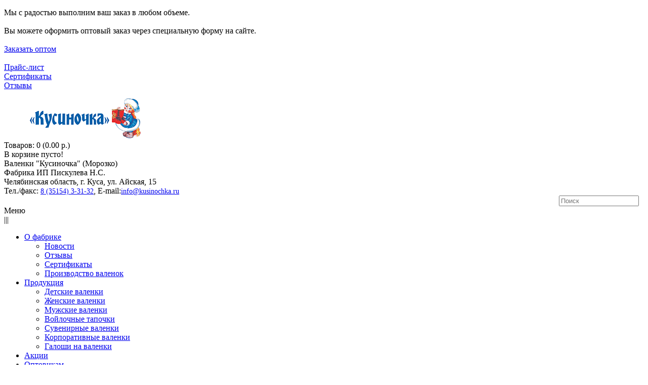

--- FILE ---
content_type: text/html; charset=utf-8
request_url: https://kusinochka.ru/jenskie_valenki/genskie_valenki_pavlin/
body_size: 9173
content:
<!DOCTYPE html>
<html dir="ltr" lang="ru">
<head>
<meta charset="UTF-8" />
<title>Женские валенки &quot;Павлин&quot; за 5000 руб. с доставкой в Кусе</title>
<base href="https://kusinochka.ru/" />
<meta name="description" content="Купить Женские валенки &quot;Павлин&quot; по цене 5000 руб. - интернет-магазин Кусиночка - Собственное производство. Опт и розница. Звоните: +7 (351) 543-31-32." />

<link rel="prev" href="https://kusinochka.ru/jenskie_valenki/jenskie_valenki_puma/" />
<link rel="next" href="https://kusinochka.ru/jenskie_valenki/jenskie_valenki_sova_v_osennih_listiyah/" />
<meta name="viewport" content="width=device-width, initial-scale=1.0"/>
<meta property="og:title" content="Женские валенки &quot;Павлин&quot; за 5000 руб. с доставкой в Кусе" />
<meta property="og:type" content="website" />
<meta property="og:url" content="https://kusinochka.ru/jenskie_valenki/genskie_valenki_pavlin/" />

<meta property="og:image" content="https://kusinochka.ru/image/cache/data-genskie-2019-valenki-jenskie-24-228x228.jpg" />
<meta property="og:site_name" content="Магазин фабрики валенок Кусиночка" />
<link href="https://kusinochka.ru/image/data/favicon.png" rel="icon" />
<link href="https://kusinochka.ru/jenskie_valenki/genskie_valenki_pavlin/" rel="canonical" />
<link rel="stylesheet" type="text/css" href="catalog/view/theme/default/stylesheet/stylesheet.css?4" />
<link rel="stylesheet" type="text/css" href="catalog/view/javascript/jquery/colorbox/colorbox.css" media="screen" />
<script type="text/javascript" src="catalog/view/javascript/jquery/jquery-1.7.1.min.js"></script>
<script type="text/javascript" src="catalog/view/javascript/jquery/ui/jquery-ui-1.8.16.custom.min.js"></script>
<script src="https://smartcaptcha.yandexcloud.net/captcha.js" defer></script>
<link rel="stylesheet" type="text/css" href="catalog/view/javascript/jquery/ui/themes/ui-lightness/jquery-ui-1.8.16.custom.css" />
<script type="text/javascript" src="catalog/view/javascript/common.js"></script>
    <script type="text/javascript" src="catalog/view/javascript/qpscroll.js"></script>
    <script type="text/javascript">
        $(document).ready(function()
        {
            $('body').qpScroll({
                imagesFolder: "catalog/view/theme/default/image/",
                imagesArray: [ 'bg.jpg' ],
                firstSpeed: 10,
                neighbourRatio: 1.02,
                offset: 250
            });
        });

    </script>
<link rel="stylesheet" type="text/css" href="catalog/view/supermenu/supermenu.css?v=21" />
<!--[if IE 7]>
<link rel="stylesheet" type="text/css" href="catalog/view/supermenu/supermenuie7.css" />
<![endif]-->
<!--[if lt IE 7]>
<link rel="stylesheet" type="text/css" href="catalog/view/supermenu/supermenuie6.css" />
<![endif]-->
<script type="text/javascript" src="catalog/view/supermenu/supermenu-responsive.js?v=22"></script>
<script type="text/javascript" src="catalog/view/supermenu/jquery.hoverIntent.minified.js"></script>
<script type="text/javascript" src="catalog/view/javascript/jquery/tabs.js"></script>
<script type="text/javascript" src="catalog/view/javascript/jquery/colorbox/jquery.colorbox-min.js"></script>

<!--[if IE 7]> 
<link rel="stylesheet" type="text/css" href="catalog/view/theme/default/stylesheet/ie7.css" />
<![endif]-->
<!--[if lt IE 7]>
<link rel="stylesheet" type="text/css" href="catalog/view/theme/default/stylesheet/ie6.css" />
<script type="text/javascript" src="catalog/view/javascript/DD_belatedPNG_0.0.8a-min.js"></script>

<script type="text/javascript">
DD_belatedPNG.fix('#logo img');
</script>
<![endif]-->
<script type="text/javascript">
    $(document).ready(function() {
        $('#opt .right').click(function(){
           if ($('#opt').css('left') == '-340px') {
               $('#opt').animate({
                   'left': 0
               }, 400);
           } else if ($('#opt').css('left') == '0px') {
               $('#opt').animate({
                   'left': -340
               }, 200);
           }
        });
    });
</script>
    <!-- Facebook Pixel Code -->
    <script>
        !function(f,b,e,v,n,t,s)
                {if(f.fbq)return;n=f.fbq=function(){n.callMethod?
                n.callMethod.apply(n,arguments):n.queue.push(arguments)};
                if(!f._fbq)f._fbq=n;n.push=n;n.loaded=!0;n.version='2.0';
                n.queue=[];t=b.createElement(e);t.async=!0;
                t.src=v;s=b.getElementsByTagName(e)[0];
                s.parentNode.insertBefore(t,s)}(window,document,'script',
            'https://connect.facebook.net/en_US/fbevents.js');

        fbq('init', '1501678143304550');
        fbq('track', 'PageView');
    </script>
    <noscript>
        <img height="1" width="1"
             src="https://www.facebook.com/tr?id=1501678...v=PageView
&noscript=1"/>
    </noscript>
    <!-- End Facebook Pixel Code -->
    <!-- код вк -->
    <script type="text/javascript">!function(){var t=document.createElement("script");t.type="text/javascript",t.async=!0,t.src="https://vk.com/js/api/openapi.js?162",t.onload=function(){VK.Retargeting.Init("VK-RTRG-405873-gLLZB"),VK.Retargeting.Hit()},document.head.appendChild(t)}();</script><noscript><img src="https://vk.com/rtrg?p=VK-RTRG-405873-gLLZB" style="position:fixed; left:-999px;" alt=""/></noscript>
    <!-- End код вк -->
    <script>
        function onloadCallback() {
            // Замените на свой API-ключ от Яндекс.Капчи
            var yandexCaptchaKey = 'ysc1_a4WG0dgOqa6dJJojVXfhZeIs59Nxn71uELotUux0abba2c05';

            YandexRecaptcha.getInstance(yandexCaptchaKey).then(function (recaptchaInstance) {
                var el = document.querySelector('#captchaorder');

                recaptchaInstance.render(el, {
                    callback: function (token) {
                        document.querySelector('#recaptcha').value = token;
                        document.querySelector('#recaptcha-response').value = token;
                    }
                });
            });
        }
    </script>
    <script src="https://yastatic.net/s3/cyberanalytics-frontend/static/re-1.0.0/_yandexrecaptcha.js"></script>


                <link rel="stylesheet" type="text/css" href="catalog/view/theme/default/stylesheet/geoip.css" />
                <script type="text/javascript" src="catalog/view/javascript/jquery/jquery.geoip-module.js"></script>
            
</head>
<body>

<div id="opt">
    <div class="left">
    <p>
    Мы с радостью выполним ваш заказ в любом объеме.<br><br>
    Вы можете оформить оптовый заказ через специальную форму на сайте.<br><br>

<a class="button" href="opt/">Заказать оптом</a>
<br><br>
<a href="price_list_optoviki/">Прайс-лист</a><br>
<a href="sertifikaty/">Сертификаты</a><br>
<a href="testimonial/">Отзывы</a>
    </p></div>
    <div class="right"></div>
</div>

<!-- noindex -->
<a href="index.php?route=checkout/cart" rel="nofollow" class="cart-right"></a>
<!--/noindex -->

<div id="container">
<div id="header">
    <div id="logo">
    <a href="/"><img src="https://kusinochka.ru/image/data/nazvanie.png" title="Магазин фабрики валенок Кусиночка" alt="Магазин фабрики валенок Кусиночка" /></a>
    </div>
        <div id="cart">
  <div class="heading">
    <a title="Корзина покупок"><span id="cart-total">Товаров: 0 (0.00 р.)</span></a></div>
  <div class="content">
        <div class="empty">В корзине пусто!</div>
      </div>
</div>    <div id="geoip-176926714170"></div>
<script type="text/javascript">
    $('#geoip-176926714170').geoipModule({
        useAjax: true,
        confirmRegion: true,
        dialogView: 'custom',
        httpServer: 'kusinochka.ru',
        lang: {
            yourZone: '<span class="geoip-title-zone">Ваш город:</span>',
            confirmRegion: 'Ваш город &mdash; Коннектикут<br>Угадали?',
            zoneName: '',
            btnYes: 'Да',
            btnNo: 'Нет'
        }
    });
</script>
    <div class="contacts">
        Валенки "Кусиночкa" (Морозко) <br>
        Фабрика ИП Пискулева Н.С.<br>
        Челябинская область, г. Куса, ул. Айская, 15<br>
        Тел./факс: <a style="font-size:14px;" href="tel:+73515433132">8 (35154) 3-31-32</a>, E-mail:<a style="font-size:14px;" href="mailto:info@kusinochka.ru">info@kusinochka.ru</a>
    </div>
    <div id="search" style="text-align:right; margin-right:10px;">
      <!--<div class="button-search"></div>-->
      <input type="text" style="width:150px;" name="search" placeholder="Поиск" value="" />
    </div>
</div>

<!--
<script type="text/javascript"> 
$(document).ready(function(){ 
	var setari = {   
				over: function() { $(this).find('.bigdiv').slideDown('fast'); }, 
		out: function() { $(this).find('.bigdiv').slideUp('fast'); },
				timeout: 150
	};
	$("#supermenu ul li.tlli").hoverIntent(setari);
	var setariflyout = {   
		over: function() { $(this).find('.flyouttoright').fadeIn('fast'); }, 
		out: function() { $(this).find('.flyouttoright').fadeOut('fast'); },
		timeout: 200
	};
	$("#supermenu ul li div.bigdiv.withflyout > .withchildfo").hoverIntent(setariflyout);
});
$("a[href='http://valenochek.ru/']").attr('href', 'http://kusinochka.ru/');
</script>
<div id="supermenu">
	<ul>
							<li class="tlli">
				<a class="tll"  href="https://kusinochka.ru/o_vabrike/" >О фабрике</a>
				
											</li>
					<li class="tlli mkids">
				<a class="tll" >Продукция</a>
				
									<div class="bigdiv withflyout">
																			<div class="withchildfo">
								<a class="theparent" href="https://kusinochka.ru/detskie_valenki/">Детские валенки</a>
															</div>
													<div class="withchildfo">
								<a class="theparent" href="https://kusinochka.ru/jenskie_valenki/">Женские валенки</a>
															</div>
													<div class="withchildfo">
								<a class="theparent" href="https://kusinochka.ru/mujskie_valenki/">Мужские валенки</a>
															</div>
													<div class="withchildfo">
								<a class="theparent" href="https://kusinochka.ru/tapochki_iz_voiloka/">Войлочные тапочки</a>
															</div>
													<div class="withchildfo">
								<a class="theparent" href="https://kusinochka.ru/syvenirnie_valenki/">Сувенирные валенки</a>
															</div>
													<div class="withchildfo">
								<a class="theparent" href="https://kusinochka.ru/korporativnye_valenki/">Корпоративные валенки</a>
															</div>
													<div class="withchildfo">
								<a class="theparent" href="https://kusinochka.ru/galoshi_na_valenki/">Галоши на валенки</a>
															</div>
																	</div>
											</li>
					<li class="tlli">
				<a class="tll"  href="https://kusinochka.ru/proizvodstvo_valenok/" >Производство валенок</a>
				
											</li>
					<li class="tlli">
				<a class="tll"  href="https://kusinochka.ru/sertifikaty/" >Сертификаты</a>
				
											</li>
					<li class="tlli">
				<a class="tll"  href="http://kusinochka.ru/testimonial" >Отзывы</a>
				
											</li>
					<li class="tlli">
				<a class="tll"  href="https://kusinochka.ru/otzuv/" >Отзывы покупателей</a>
				
											</li>
					<li class="tlli">
				<a class="tll"  href="https://kusinochka.ru/dostavka-oplata/" >Доставка и оплата</a>
				
											</li>
					<li class="tlli">
				<a class="tll"  href="http://kusinochka.ru/liber" >Вопрос-ответ</a>
				
											</li>
					<li class="tlli">
				<a class="tll"  href="https://kusinochka.ru/kontakt/" >Контакты</a>
				
											</li>
			</ul>
</div>
-->

    <div id="menu" class="menu-adaptive">
        <div class="menu-adaptive__head">
            <div class="menu-adaptive__label">Меню</div>
            <div class="menu-adaptive__gamburger">|||</div>
        </div>
        <ul class="b-nav" itemscope itemtype="http://www.schema.org/SiteNavigationElement">
            <li><a itemprop="url" href="/o_vabrike/"><span itemprop="name">О фабрике</span></a>
                <span class="b-nav__opener"></span>
                <div>
                    <ul>
                        <li><a itemprop="url" href="/news/"><span itemprop="name">Новости</span></a></li>
                        <li><a itemprop="url" href="/testimonial/"><span itemprop="name">Отзывы</span></a></li>
                        <li><a itemprop="url" href="/sertifikaty/"><span itemprop="name">Сертификаты</span></a></li>
                        <li><a itemprop="url" href="/proizvodstvo_valenok/"><span itemprop="name">Производство валенок</span></a></li>
                    </ul>
                </div>
            </li>

            <li>
                <a itemprop="url" href="/detskie_valenki/"><span itemprop="name">Продукция</span></a>
                <span class="b-nav__opener"></span>
                <div>
                    <ul>
                        <li><a itemprop="url" href="/detskie_valenki/" title="Детские валенки"><span itemprop="name">Детские валенки</span></a></li>
                        <li><a itemprop="url" href="/jenskie_valenki/" title="Женские валенки"><span itemprop="name">Женские валенки</span></a></li>
                        <li><a itemprop="url" href="/mujskie_valenki/" title="Мужские валенки"><span itemprop="name">Мужские валенки</span></a></li>
                        <li><a itemprop="url" href="/tapochki_iz_voiloka/" title="Войлочные тапочки"><span itemprop="name">Войлочные тапочки</span></a></li>
                        <li><a itemprop="url" href="/syvenirnie_valenki/" title="Сувенирные валенки"><span itemprop="name">Сувенирные валенки</span></a></li>
                        <li><a itemprop="url" href="/korporativnye_valenki/" title="Корпоративные валенки"><span  itemprop="name">Корпоративные валенки</span></a></li>
                        <li><a itemprop="url" href="/galoshi_na_valenki/" title="Галоши на валенки"><span itemprop="name">Галоши на валенки</span></a></li>
                    </ul>
                </div>
            </li>
            <li><a itemprop="url" href="/specials/"><span itemprop="name">Акции</span></a></li>
            <li>
                <a itemprop="url" href="/price_list_optoviki/"><span itemprop="name">Оптовикам</span></a>
                <span class="b-nav__opener"></span>
                <div>
                    <ul>
                        <li><a itemprop="url" href="/opt/"><span itemprop="name">Заказать оптом</span></a></li>
                    </ul>
                </div>
            </li>
            <li><a itemprop="url" href="/dostavka-oplata/"><span itemprop="name">Доставка и оплата</span></a></li>
            <li><a itemprop="url" href="/liber/"><span itemprop="name">Вопрос-ответ</span></a></li>
            <li><a itemprop="url" href="/kontakt/"><span itemprop="name">Контакты</span></a></li>
        </ul>
    </div>
<div id="notification"></div>
<div id="column-left" class="b-content-secondary">
    <div class="b-content-secondary__close">
      ×
    </div>
        <div class="b-content-secondary__menu catalog-menu">
      Категории    </div>
    <div class="box">
  <div class="box-heading">Категории</div>
  <div class="box-content">
    <ul class="box-category">
            <li>
                <a href="https://kusinochka.ru/detskie_valenki/">Детские валенки (107)</a>
                      </li>
            <li>
                <a href="https://kusinochka.ru/jenskie_valenki/" class="active">Женские валенки (202)</a>
                      </li>
            <li>
                <a href="https://kusinochka.ru/mujskie_valenki/">Мужские валенки (98)</a>
                      </li>
            <li>
                <a href="https://kusinochka.ru/tapochki_iz_voiloka/">Войлочные тапочки (16)</a>
                      </li>
            <li>
                <a href="https://kusinochka.ru/syvenirnie_valenki/">Сувенирные валенки (11)</a>
                      </li>
            <li>
                <a href="https://kusinochka.ru/korporativnye_valenki/">Корпоративные валенки (12)</a>
                      </li>
            <li>
                <a href="https://kusinochka.ru/galoshi_na_valenki/">Галоши на валенки (3)</a>
                      </li>
          </ul>
  </div>
</div>
  </div>


<div id="content">     <div class="breadcrumb" itemscope itemtype="http://schema.org/BreadcrumbList">
                      <span itemprop="itemListElement" itemscope itemtype="http://schema.org/ListItem">
        <meta itemprop='position' content='1' />
        <a itemprop="item" href="https://kusinochka.ru/">
          <span itemprop="name">
                       Главная          </span>
        </a>
      </span>
             &raquo;       <span itemprop="itemListElement" itemscope itemtype="http://schema.org/ListItem">
        <meta itemprop='position' content='2' />
        <a itemprop="item" href="https://kusinochka.ru/jenskie_valenki/">
          <span itemprop="name">
                       Женские валенки          </span>
        </a>
      </span>
             &raquo;       <span itemprop="itemListElement" itemscope itemtype="http://schema.org/ListItem">
        <meta itemprop='position' content='3' />
        <a itemprop="item" href="https://kusinochka.ru/jenskie_valenki/genskie_valenki_pavlin/">
          <span itemprop="name">
           Женские валенки &quot;Павлин&quot;                      </span>
        </a>
      </span>
      </div>
    <div class="product-info" itemscope itemtype="http://schema.org/Product">
                <div class="left">
                        <div class="image"><a href="https://kusinochka.ru/image/cache/data-genskie-2019-valenki-jenskie-24-750x750.jpg" title="Женские валенки &quot;Павлин&quot;"
                                  class="colorbox"><img itemprop="image" src="https://kusinochka.ru/image/cache/data-genskie-2019-valenki-jenskie-24-228x228.jpg"
                                                        title="Женские валенки &quot;Павлин&quot;"
                                                        alt="Женские валенки &quot;Павлин&quot;" id="image"/></a></div>
                                </div>
                <div class="right">
            <meta itemprop="brand" content="Кусиночка">
            <h1 itemprop="name">Женские валенки &quot;Павлин&quot;</h1>
                        <div class="price" itemprop="offers" itemscope itemtype="http://schema.org/AggregateOffer">
                Цена:                <meta itemprop="availability" href="http://schema.org/InStock" content="В наличии">
                                5,000.00 р.                <meta itemprop="lowPrice" content="5000.00">
                <meta itemprop="priceCurrency" content="RUB">
                                <br/>
                                                            </div>
                                    <div class="options" style="position: relative">
                <div class="product-info__size">
                    Габаритный размеры: 55x34x12 см.<br>
                    Вес: 1.5 кг.
                </div>
                <h2>Доступные варианты</h2>
                <br/>
                                                <div id="option-658" class="option">
                                        <span class="required">*</span>
                                        <b>Размеры (валенок/Евро размер):</b><br/>
                    <select name="option[658]">
                        <option value=""> --- Выберите --- </option>
                                                <option value="3668">24 / 35-36 размер                                                    </option>
                                                <option value="3667">25 / 36-37 размер                                                    </option>
                                                <option value="3666">26 / 37-38 размер                                                    </option>
                                                <option value="3665">27 / 39-40 размер                                                    </option>
                                                <option value="3670">28 / 40-41 размер                                                        (+200.00 р.)
                                                    </option>
                                                <option value="3669">29 / 41-42 размер                                                        (+200.00 р.)
                                                    </option>
                                            </select>
                </div>
                <br/>
                                                                                                                                                                                            </div>
                        <div class="cart">
                <div class="cart__input-wrap">Количество:                    <input type="text" class="cart__input-qty" name="quantity" size="2"
                           value="1"/>
                    <input type="hidden" name="product_id" size="2" value="490"/>
                    &nbsp;
                    <input type="button" value="Добавить в корзину" id="button-cart"
                           class="button cart__input-buy"/>
                </div>
                            </div>
            <div itemprop="description">
<p>
	Купите недорого зимние женские валенки-самокатки в нашем интернет-магазине валенок от пимокатого цеха "Кусиночка" Челябинская область, г. Куса. Современные валенки - это удобная и теплая красивая обувь из войлока. Черные женские валенки ручной валки с рисунком акриловыми красками одной из самых красивых птиц - павлина из серии валенок "Птицы" - это не просто эксклюзивные валенки, это модные и легкие валенки-сапоги.</p>
<p>
	Валенки от фабрики по производству валенок и войлочных тапочек "Кусиночка" из маленького города Куса, изготовлены вручную из натурального войлока нашими пимокатами. Валенки из г. Куса очень теплые, мягкие и не теряют форму, такие валенки прослужат Вам долгие годы и могут передаваться из поколения в поколение. Женские валенки мы отправляем не только наложенным платежом почтой Росиии в любой город, но и транспортными компаниями, Вы также можете приехать к нам на предприятие "Кусиночка" в г. Куса и выбрать понравившуюсю и подошедшую Вам пару валенок.</p>
<p>
	<strong>Срок изготовления валенок с декором составляет 10 рабочих дней.</strong></p>
<p>
	В нашем интернет-магазине валенок от пимокатного цеха "Кусиночка" г. Куса Вы можете купить недорого как простые женские валенки, так и необычные валенки - самокатки любого размера и цвета. Дизайнеры фабрики "Кусиночка" могут оформить валенки по вашему эскизу или рисунку.</p>

<p><h3 style="color:#ff0000;">Внимание! Расшитые валенки можно купить ТОЛЬКО в нашем ИНТЕРНЕТ-МАГАЗИНЕ на этом сайте!</h3></p>
<p>
<a class="button" href="/opt/" title="Сделать оптовый заказ">Сделать оптовый заказ</a>
<a class="button" href="https://www.ozon.ru/seller/kusinochka-234681/" rel="nofollow" target="_blank" title="Купить на OZON">Купить на OZON</a>
</p>

	    </div>
        </div>
    </div>
        <h3>Рекомендуемые</h3>
    <div id="tab-related" class="tab-content">
        <div class="box-product">
                        <div>
                                <div class="image"><a href="https://kusinochka.ru/mujskie_valenki/mujskie_valenki_zheleznaya%20ryiba/"><img src="https://kusinochka.ru/image/cache/data-img-9717-80x80.jpg"
                                                                                  alt="Валенки М 086"/></a>
                </div>
                                <div class="name"><a href="https://kusinochka.ru/mujskie_valenki/mujskie_valenki_zheleznaya%20ryiba/">Валенки М 086</a></div>
                                <div class="price">
                                        4,900.00 р.                                    </div>
                                                <a onclick="addToCart('340');"
                   class="button">Добавить в корзину</a></div>
                        <div>
                                <div class="image"><a href="https://kusinochka.ru/detskie_valenki/detskie-valenki-volchonok/"><img src="https://kusinochka.ru/image/cache/data-detskie-detskie-valenki-volchonok17-80x80.jpg"
                                                                                  alt="Валенки Д 351"/></a>
                </div>
                                <div class="name"><a href="https://kusinochka.ru/detskie_valenki/detskie-valenki-volchonok/">Валенки Д 351</a></div>
                                <div class="price">
                                        3,500.00 р.                                    </div>
                                                <a onclick="addToCart('720');"
                   class="button">Добавить в корзину</a></div>
                        <div>
                                <div class="image"><a href="https://kusinochka.ru/galoshi_na_valenki/galoshi_na_genskie_valenki/"><img src="https://kusinochka.ru/image/cache/data-foto-galoshi-80x80.jpg"
                                                                                  alt="Галоши женские"/></a>
                </div>
                                <div class="name"><a href="https://kusinochka.ru/galoshi_na_valenki/galoshi_na_genskie_valenki/">Галоши женские</a></div>
                                <div class="price">
                                        600.00 р.                                    </div>
                                                <a onclick="addToCart('185');"
                   class="button">Добавить в корзину</a></div>
                        <div>
                                <div class="image"><a href="https://kusinochka.ru/syvenirnie_valenki/suvenirnye_valenki_4/"><img src="https://kusinochka.ru/image/cache/data-syvenirnayia-2019-suveniry-18-80x80.jpg"
                                                                                  alt="Сувенир С 021"/></a>
                </div>
                                <div class="name"><a href="https://kusinochka.ru/syvenirnie_valenki/suvenirnye_valenki_4/">Сувенир С 021</a></div>
                                <div class="price">
                                        300.00 р.                                    </div>
                                                <a onclick="addToCart('463');"
                   class="button">Добавить в корзину</a></div>
                    </div>
    </div>
            <div class="neighbors-product">
                <a href="https://kusinochka.ru/jenskie_valenki/jenskie_valenki_puma/" class="neighbors-product__link">← Валенки Ж 055</a>
                <a href="https://kusinochka.ru/jenskie_valenki/jenskie_valenki_sova_v_osennih_listiyah/" class="neighbors-product__link">Валенки Ж 057 →</a>
            </div>
            <div class="tags"><b></b>
                        <!-- <a href="" rel="nofollow"></a>, -->
                <!-- <a href="" rel="nofollow"></a> -->
                    </div>
        </div>
<script type="text/javascript"><!--
$(document).ready(function () {
    $('.colorbox').colorbox({
        overlayClose: true,
        opacity: 0.5,
        rel: "colorbox"
    });
});
//--></script>
<script type="text/javascript"><!--
$('#button-cart').bind('click', function () {
    $.ajax({
        url: 'index.php?route=checkout/cart/add',
        type: 'post',
        data: $('.product-info input[type=\'text\'], .product-info input[type=\'hidden\'], .product-info input[type=\'radio\']:checked, .product-info input[type=\'checkbox\']:checked, .product-info select, .product-info textarea'),
        dataType: 'json',
        success: function (json) {
            $('.success, .warning, .attention, information, .error').remove();

            if (json['error']) {
                if (json['error']['option']) {
                    for (i in json['error']['option']) {
                        $('#option-' + i).after('<span class="error">' + json['error']['option'][i] + '</span>');
                    }
                }
            }

            if (json['success']) {
                $('#notification').html('<div class="success" style="display: none;">' + json['success'] + '<img src="catalog/view/theme/default/image/close.png" alt="" class="close" /></div>');

                $('.success').fadeIn('slow');

                $('#cart-total').html(json['total']);

                $('html, body').animate({scrollTop: 0}, 'slow');
            }
        }
    });
});


//--></script>
<script type="text/javascript" src="catalog/view/javascript/jquery/ajaxupload.js"></script>
<script type="text/javascript"><!--
$('#review .pagination a').live('click', function () {
    $('#review').fadeOut('slow');

    $('#review').load(this.href);

    $('#review').fadeIn('slow');

    return false;
});

$('#review').load('index.php?route=product/product/review&product_id=490');

$('#button-review').bind('click', function () {
    $.ajax({
        url: 'index.php?route=product/product/write&product_id=490',
        type: 'post',
        dataType: 'json',
        data: 'name=' + encodeURIComponent($('input[name=\'name\']').val()) + '&text=' + encodeURIComponent($('textarea[name=\'text\']').val()) + '&rating=' + encodeURIComponent($('input[name=\'rating\']:checked').val() ? $('input[name=\'rating\']:checked').val() : '') + '&captcha=' + encodeURIComponent($('input[name=\'captcha\']').val()),
        beforeSend: function () {
            $('.success, .warning').remove();
            $('#button-review').attr('disabled', true);
            $('#review-title').after('<div class="attention"><img src="catalog/view/theme/default/image/loading.gif" alt="" /> Пожалуйста, подождите!</div>');
        },
        complete: function () {
            $('#button-review').attr('disabled', false);
            $('.attention').remove();
        },
        success: function (data) {
            if (data['error']) {
                $('#review-title').after('<div class="warning">' + data['error'] + '</div>');
            }

            if (data['success']) {
                $('#review-title').after('<div class="success">' + data['success'] + '</div>');

                $('input[name=\'name\']').val('');
                $('textarea[name=\'text\']').val('');
                $('input[name=\'rating\']:checked').attr('checked', '');
                $('input[name=\'captcha\']').val('');
            }
        }
    });
});
//--></script>
<script type="text/javascript"><!--
$('#tabs a').tabs();
//--></script>
<script type="text/javascript" src="catalog/view/javascript/jquery/ui/jquery-ui-timepicker-addon.js"></script>
<script type="text/javascript"><!--
$(document).ready(function () {
    if ($.browser.msie && $.browser.version == 6) {
        $('.date, .datetime, .time').bgIframe();
    }

    $('.date').datepicker({dateFormat: 'yy-mm-dd'});
    $('.datetime').datetimepicker({
        dateFormat: 'yy-mm-dd',
        timeFormat: 'h:m'
    });
    $('.time').timepicker({timeFormat: 'h:m'});
});
//--></script>
<div id="footer" style="position: relative">
  <div class="column">
    <h3><a href="/detskie_valenki/" title="Продукция">Продукция</a></h3>
    <ul>
      <li><a href="/detskie_valenki/" title="Детские валенки">Детские валенки</a></li>
      <li><a href="/jenskie_valenki/" title="Женские валенки">Женские валенки</a></li>
      <li><a href="/mujskie_valenki/" title="Мужские валенки">Мужские валенки</a></li>
      <li><a href="/tapochki_iz_voiloka/" title="Войлочные тапочки">Войлочные тапочки</a></li>
      <li><a href="/syvenirnie_valenki/" title="Сувенирные валенки">Сувенирные валенки</a></li>
      <li><a itemprop="url" href="/korporativnye_valenki/" title="Корпоративные валенки">Корпоративные валенки</a></li>
      <li><a href="/galoshi_na_valenki/" title="Галоши на валенки">Галоши на валенки</a></li>
    </ul>
  </div>
  <div class="column">
    <h3><a href="/pomosh/" title="Помощь">Помощь</a></h3>
    <ul>
      <li><a href="/rekomendatsii_po_podboru/" title="Рекомендации по подбору валенок">Рекомендации по подбору валенок</a></li>
      <li><a href="/rekomendatsii_po_ukhodu/" title="Рекомендации по уходу за валенками">Рекомендации по уходу за валенками</a></li>
      <li><a href="/dostavka-oplata/" title="Доставка и оплата">Доставка и оплата</a></li>
      <li><a href="/vozvrat_tovara/" title="Возврат товара">Возврат товара</a></li>
      <li><a href="/contact-us/" title="Связаться с нами">Связаться с нами</a></li>
    </ul>
  </div>
  <div class="column">
    <h3><a href="/o_vabrike/" title="О Фабрике">О Фабрике</a></h3>
      <ul>
        <li><a href="/news/" title="Новости">Новости</a></li>
        <li><a href="/testimonial/" title="Отзывы">Отзывы</a></li>
        <li><a href="/sertifikaty/" title="Сертификаты">Сертификаты</a></li>
        <li><a href="/proizvodstvo_valenok/" title="Производство валенок">Производство валенок</a>
        <li><a href="/files/Политика конфиденциальности ИП Пискулева Н.С..pdf" download>Политика конфиденциальности</a>
        <li><a href="/files/Политика обработки и защиты персональных данных ИП Писукулева Н.С..pdf" download>Политика обработки и защиты персональных данных</a>
      </ul>
  </div>
  
  <div class="column">
      <h3>Валенки "Кусиночка" </h3>
      <p style="font-weight: bold; font-size: 12px; line-height: 16px;">Челябинская область, г. Куса,<br>ул. Айская, 15<br>
        Тел/факс: <a href="tel:+73515433132">8 (35154) 3-31-32</a><br>
      E-mail: <a href="mailto:info@kusinochka.ru" target="_blank" style="text-decoration: underline;">info@kusinochka.ru</a></p>
  </div>

<!--
  <div class="column">
    <a href="https://d-element.ru/" target="_blank"><img src="/image/de_seo_white.png" alt=""></a>
  </div>
-->

<!-- Yandex.Metrika counter --> <script type="text/javascript"> (function (d, w, c) { (w[c] = w[c] || []).push(function() { try { w.yaCounter44018599 = new Ya.Metrika({ id:44018599, clickmap:true, trackLinks:true, accurateTrackBounce:true, webvisor:true, trackHash:true }); } catch(e) { } }); var n = d.getElementsByTagName("script")[0], s = d.createElement("script"), f = function () { n.parentNode.insertBefore(s, n); }; s.type = "text/javascript"; s.async = true; s.src = "https://mc.yandex.ru/metrika/watch.js"; if (w.opera == "[object Opera]") { d.addEventListener("DOMContentLoaded", f, false); } else { f(); } })(document, window, "yandex_metrika_callbacks"); </script> <noscript><div><img src="https://mc.yandex.ru/watch/44018599" style="position:absolute; left:-9999px;" alt="" /></div></noscript> <!-- /Yandex.Metrika counter -->

</div>

<div class="cookieDisclaimer" data-js-cookie-disclaimer="" style="display: none">
  <div class="cookieDisclaimer__wrapper">
    <p>Мы используем файлы cookie.<br>Оставаясь на сайте вы соглашаетесь на их использование</p>
    <button class="cookieDisclaimer__accept button" data-js-cookie-disclaimer-accept-button="">
      <span>Принять</span>
    </button>
  </div>
  <button class="cookieDisclaimer__close button" data-js-cookie-disclaimer-close-button="">
    <span></span>
    <span></span>
  </button>
</div>

</div>
<script type="text/javascript" src="catalog/view/javascript/cookieManager.js"></script>
<script src="//code-ya.jivosite.com/widget/8Q2V3KNCbO" async></script>

</body></html>